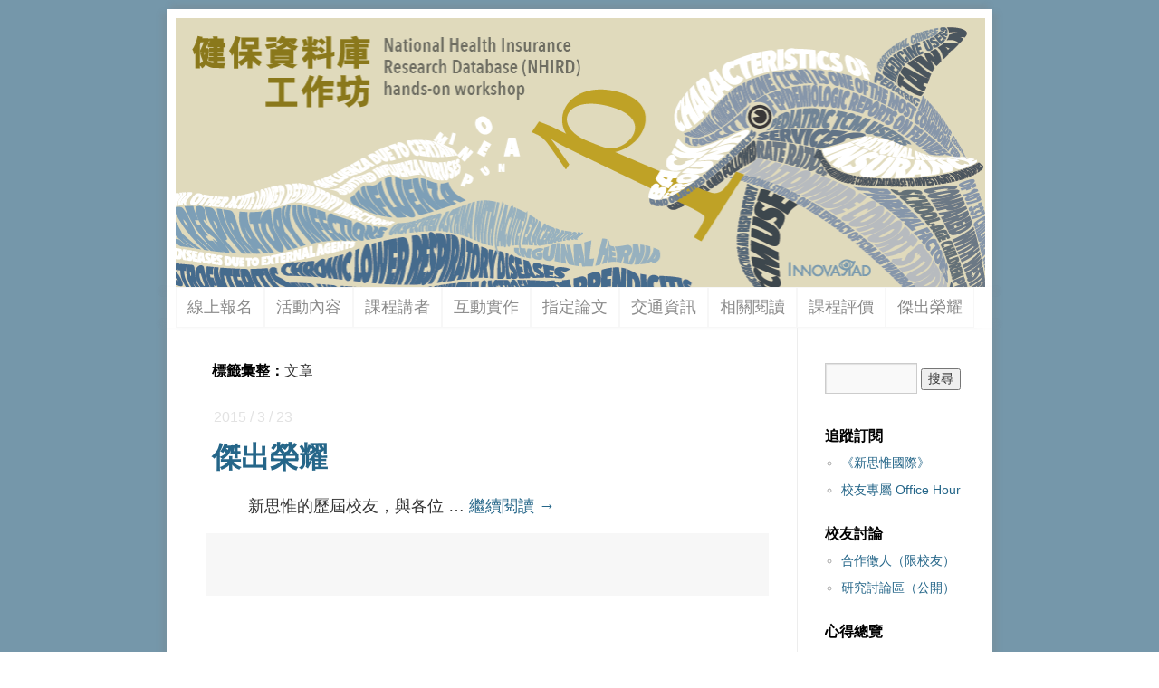

--- FILE ---
content_type: text/html; charset=UTF-8
request_url: https://nhird2014.innovarad.tw/tag/%E6%96%87%E7%AB%A0/
body_size: 33821
content:
<!DOCTYPE html><html lang="zh-TW" prefix="og: http://ogp.me/ns#"><head><meta charset="UTF-8" />  <script async src="https://www.googletagmanager.com/gtag/js?id=G-VGDCY93FQ1"></script> <script>window.dataLayer = window.dataLayer || [];
  function gtag(){dataLayer.push(arguments);}
  gtag('js', new Date());
  gtag('config', 'G-VGDCY93FQ1');</script>  <script async src="https://www.googletagmanager.com/gtag/js?id=AW-984578120"></script> <script>window.dataLayer = window.dataLayer || [];
  function gtag(){dataLayer.push(arguments);}
  gtag('js', new Date());
  gtag('config', 'AW-984578120');</script> <meta property="fb:pages" content="156597587871957" />  <script>!function(f,b,e,v,n,t,s){if(f.fbq)return;n=f.fbq=function(){n.callMethod?
n.callMethod.apply(n,arguments):n.queue.push(arguments)};if(!f._fbq)f._fbq=n;
n.push=n;n.loaded=!0;n.version='2.0';n.queue=[];t=b.createElement(e);t.async=!0;
t.src=v;s=b.getElementsByTagName(e)[0];s.parentNode.insertBefore(t,s)}(window,
document,'script','//connect.facebook.net/en_US/fbevents.js');
fbq('init', '583097281817207');
  fbq('track', 'PageView');</script> <noscript><img height="1" width="1" style="display:none" src="https://www.facebook.com/tr?id=583097281817207&ev=PageView&noscript=1" /></noscript><link rel="profile" href="http://gmpg.org/xfn/11" /><link rel="author" href="https://plus.google.com/104456890260622925472?rel=author" /><link rel="stylesheet" type="text/css" media="all" href="https://nhird2014.innovarad.tw/wp-content/themes/twentyten/style.css" /><link rel="pingback" href="https://nhird2014.innovarad.tw/xmlrpc.php" /><title>文章 Archives | 健保資料庫工作坊 | NHIRD workshop | 新思惟國際</title><link rel="canonical" href="https://nhird2014.innovarad.tw/tag/%e6%96%87%e7%ab%a0/" /><link rel="publisher" href="https://plus.google.com/u/0/b/114551985047360648544/114551985047360648544/posts"/><meta property="og:locale" content="zh_TW" /><meta property="og:type" content="object" /><meta property="og:title" content="文章 Archives | 健保資料庫工作坊 | NHIRD workshop | 新思惟國際" /><meta property="og:url" content="https://nhird2014.innovarad.tw/tag/%e6%96%87%e7%ab%a0/" /><meta property="og:site_name" content="健保資料庫工作坊 | NHIRD workshop | 新思惟國際" /><meta property="fb:app_id" content="188958798173161" /><meta property="og:image" content="https://nhird2014.innovarad.tw/wp-content/uploads/2015/08/NHIRD_banner_2016.png" /><meta property="og:image:secure_url" content="https://nhird2014.innovarad.tw/wp-content/uploads/2015/08/NHIRD_banner_2016.png" /><meta property="og:image:width" content="960" /><meta property="og:image:height" content="320" /> <script type='application/ld+json'>{"@context":"https://schema.org","@type":"Organization","url":"https://nhird2014.innovarad.tw/","sameAs":["https://www.facebook.com/sillyduck.radiology","https://plus.google.com/u/0/b/114551985047360648544/114551985047360648544/posts"],"@id":"https://nhird2014.innovarad.tw/#organization","name":"\u65b0\u601d\u60df\u570b\u969b","logo":""}</script> <link rel='dns-prefetch' href='//s.w.org' /><link rel="alternate" type="application/rss+xml" title="訂閱《健保資料庫工作坊 | NHIRD workshop | 新思惟國際》&raquo; 資訊提供" href="https://nhird2014.innovarad.tw/feed/" /><link rel="alternate" type="application/rss+xml" title="訂閱《健保資料庫工作坊 | NHIRD workshop | 新思惟國際》&raquo; 留言的資訊提供" href="https://nhird2014.innovarad.tw/comments/feed/" /><link rel="alternate" type="application/rss+xml" title="訂閱《健保資料庫工作坊 | NHIRD workshop | 新思惟國際》&raquo; 標籤〈文章〉的資訊提供" href="https://nhird2014.innovarad.tw/tag/%e6%96%87%e7%ab%a0/feed/" /> <script type="text/javascript">window._wpemojiSettings = {"baseUrl":"https:\/\/s.w.org\/images\/core\/emoji\/11\/72x72\/","ext":".png","svgUrl":"https:\/\/s.w.org\/images\/core\/emoji\/11\/svg\/","svgExt":".svg","source":{"concatemoji":"https:\/\/nhird2014.innovarad.tw\/wp-includes\/js\/wp-emoji-release.min.js?ver=4.9.26"}};
			!function(e,a,t){var n,r,o,i=a.createElement("canvas"),p=i.getContext&&i.getContext("2d");function s(e,t){var a=String.fromCharCode;p.clearRect(0,0,i.width,i.height),p.fillText(a.apply(this,e),0,0);e=i.toDataURL();return p.clearRect(0,0,i.width,i.height),p.fillText(a.apply(this,t),0,0),e===i.toDataURL()}function c(e){var t=a.createElement("script");t.src=e,t.defer=t.type="text/javascript",a.getElementsByTagName("head")[0].appendChild(t)}for(o=Array("flag","emoji"),t.supports={everything:!0,everythingExceptFlag:!0},r=0;r<o.length;r++)t.supports[o[r]]=function(e){if(!p||!p.fillText)return!1;switch(p.textBaseline="top",p.font="600 32px Arial",e){case"flag":return s([55356,56826,55356,56819],[55356,56826,8203,55356,56819])?!1:!s([55356,57332,56128,56423,56128,56418,56128,56421,56128,56430,56128,56423,56128,56447],[55356,57332,8203,56128,56423,8203,56128,56418,8203,56128,56421,8203,56128,56430,8203,56128,56423,8203,56128,56447]);case"emoji":return!s([55358,56760,9792,65039],[55358,56760,8203,9792,65039])}return!1}(o[r]),t.supports.everything=t.supports.everything&&t.supports[o[r]],"flag"!==o[r]&&(t.supports.everythingExceptFlag=t.supports.everythingExceptFlag&&t.supports[o[r]]);t.supports.everythingExceptFlag=t.supports.everythingExceptFlag&&!t.supports.flag,t.DOMReady=!1,t.readyCallback=function(){t.DOMReady=!0},t.supports.everything||(n=function(){t.readyCallback()},a.addEventListener?(a.addEventListener("DOMContentLoaded",n,!1),e.addEventListener("load",n,!1)):(e.attachEvent("onload",n),a.attachEvent("onreadystatechange",function(){"complete"===a.readyState&&t.readyCallback()})),(n=t.source||{}).concatemoji?c(n.concatemoji):n.wpemoji&&n.twemoji&&(c(n.twemoji),c(n.wpemoji)))}(window,document,window._wpemojiSettings);</script> <style type="text/css">img.wp-smiley,
img.emoji {
	display: inline !important;
	border: none !important;
	box-shadow: none !important;
	height: 1em !important;
	width: 1em !important;
	margin: 0 .07em !important;
	vertical-align: -0.1em !important;
	background: none !important;
	padding: 0 !important;
}</style><link rel='https://api.w.org/' href='https://nhird2014.innovarad.tw/wp-json/' /><meta name="generator" content="WordPress 4.9.26" /><style data-context="foundation-flickity-css">/*! Flickity v2.0.2
http://flickity.metafizzy.co
---------------------------------------------- */.flickity-enabled{position:relative}.flickity-enabled:focus{outline:0}.flickity-viewport{overflow:hidden;position:relative;height:100%}.flickity-slider{position:absolute;width:100%;height:100%}.flickity-enabled.is-draggable{-webkit-tap-highlight-color:transparent;tap-highlight-color:transparent;-webkit-user-select:none;-moz-user-select:none;-ms-user-select:none;user-select:none}.flickity-enabled.is-draggable .flickity-viewport{cursor:move;cursor:-webkit-grab;cursor:grab}.flickity-enabled.is-draggable .flickity-viewport.is-pointer-down{cursor:-webkit-grabbing;cursor:grabbing}.flickity-prev-next-button{position:absolute;top:50%;width:44px;height:44px;border:none;border-radius:50%;background:#fff;background:hsla(0,0%,100%,.75);cursor:pointer;-webkit-transform:translateY(-50%);transform:translateY(-50%)}.flickity-prev-next-button:hover{background:#fff}.flickity-prev-next-button:focus{outline:0;box-shadow:0 0 0 5px #09f}.flickity-prev-next-button:active{opacity:.6}.flickity-prev-next-button.previous{left:10px}.flickity-prev-next-button.next{right:10px}.flickity-rtl .flickity-prev-next-button.previous{left:auto;right:10px}.flickity-rtl .flickity-prev-next-button.next{right:auto;left:10px}.flickity-prev-next-button:disabled{opacity:.3;cursor:auto}.flickity-prev-next-button svg{position:absolute;left:20%;top:20%;width:60%;height:60%}.flickity-prev-next-button .arrow{fill:#333}.flickity-page-dots{position:absolute;width:100%;bottom:-25px;padding:0;margin:0;list-style:none;text-align:center;line-height:1}.flickity-rtl .flickity-page-dots{direction:rtl}.flickity-page-dots .dot{display:inline-block;width:10px;height:10px;margin:0 8px;background:#333;border-radius:50%;opacity:.25;cursor:pointer}.flickity-page-dots .dot.is-selected{opacity:1}</style><style data-context="foundation-slideout-css">.slideout-menu{position:fixed;left:0;top:0;bottom:0;right:auto;z-index:0;width:256px;overflow-y:auto;-webkit-overflow-scrolling:touch;display:none}.slideout-menu.pushit-right{left:auto;right:0}.slideout-panel{position:relative;z-index:1;will-change:transform}.slideout-open,.slideout-open .slideout-panel,.slideout-open body{overflow:hidden}.slideout-open .slideout-menu{display:block}.pushit{display:none}</style> <script type='text/javascript'>!function(f,b,e,v,n,t,s){if(f.fbq)return;n=f.fbq=function(){n.callMethod?
n.callMethod.apply(n,arguments):n.queue.push(arguments)};if(!f._fbq)f._fbq=n;
n.push=n;n.loaded=!0;n.version='2.0';n.queue=[];t=b.createElement(e);t.async=!0;
t.src=v;s=b.getElementsByTagName(e)[0];s.parentNode.insertBefore(t,s)}(window,
document,'script','https://connect.facebook.net/en_US/fbevents.js');</script>  <script type='text/javascript'>fbq('init', '583097281817207', {}, {
    "agent": "wordpress-4.9.26-3.0.6"
});</script><script type='text/javascript'>fbq('track', 'PageView', []);</script>  <noscript> <img height="1" width="1" style="display:none" alt="fbpx" src="https://www.facebook.com/tr?id=583097281817207&ev=PageView&noscript=1" /> </noscript><link rel="icon" href="https://nhird2014.innovarad.tw/wp-content/uploads/2015/08/cropped-favicon-32x32.png" sizes="32x32" /><link rel="icon" href="https://nhird2014.innovarad.tw/wp-content/uploads/2015/08/cropped-favicon-192x192.png" sizes="192x192" /><link rel="apple-touch-icon-precomposed" href="https://nhird2014.innovarad.tw/wp-content/uploads/2015/08/cropped-favicon-180x180.png" /><meta name="msapplication-TileImage" content="https://nhird2014.innovarad.tw/wp-content/uploads/2015/08/cropped-favicon-270x270.png" /><style>.ios7.web-app-mode.has-fixed header{ background-color: rgba(17,81,112,.88);}</style></head><body class="archive tag tag-52"> <script>window.fbAsyncInit = function() {
    FB.init({
      appId      : '188958798173161',
      cookie     : true,
      xfbml      : true,
      version    : 'v12.0'
    });
    FB.AppEvents.logPageView();
  };
  (function(d, s, id){
     var js, fjs = d.getElementsByTagName(s)[0];
     if (d.getElementById(id)) {return;}
     js = d.createElement(s); js.id = id;
     js.src = "https://connect.facebook.net/zh_TW/sdk.js";
     fjs.parentNode.insertBefore(js, fjs);
   }(document, 'script', 'facebook-jssdk'));</script> <div id="wrapper" class="hfeed"><div id="header" style="cursor: pointer;" onclick='location.href="https://nhird2014.innovarad.tw"'><div id="masthead"><div id="branding" role="banner"><div id="site-title"> <span> <a href="https://nhird2014.innovarad.tw/" title="健保資料庫工作坊 | NHIRD workshop | 新思惟國際" rel="home" data-wpel-link="internal">健保資料庫工作坊 | NHIRD workshop | 新思惟國際</a> </span></div></div> <img src="https://nhird2014.innovarad.tw/wp-content/uploads/2015/08/cropped-NHIRD_banner_2016-1-1.png" width="894" height="297" alt="" /></div><div id="access" role="navigation"><div class="skip-link screen-reader-text"><a href="#content" title="跳至內容">跳至內容</a></div><div class="menu-header"><ul id="menu-%e6%8c%89%e9%88%95%e5%88%97" class="menu"><li id="menu-item-182" class="menu-item menu-item-type-custom menu-item-object-custom menu-item-182"><a href="http://nhird2014.innovarad.tw/register/" data-wpel-link="internal">線上報名</a></li><li id="menu-item-183" class="menu-item menu-item-type-custom menu-item-object-custom menu-item-183"><a href="http://nhird2014.innovarad.tw/event/" data-wpel-link="internal">活動內容</a></li><li id="menu-item-184" class="menu-item menu-item-type-custom menu-item-object-custom menu-item-184"><a href="http://nhird2014.innovarad.tw/2016/01/2016_course/" data-wpel-link="internal">課程講者</a></li><li id="menu-item-186" class="menu-item menu-item-type-custom menu-item-object-custom menu-item-186"><a href="http://nhird2014.innovarad.tw/2016/01/2016_interactive/" data-wpel-link="internal">互動實作</a></li><li id="menu-item-234" class="menu-item menu-item-type-custom menu-item-object-custom menu-item-234"><a href="http://nhird2014.innovarad.tw/2016/01/2016_samplepaper/" data-wpel-link="internal">指定論文</a></li><li id="menu-item-187" class="menu-item menu-item-type-custom menu-item-object-custom menu-item-187"><a href="http://nhird2014.innovarad.tw/2013/12/location/" data-wpel-link="internal">交通資訊</a></li><li id="menu-item-355" class="menu-item menu-item-type-custom menu-item-object-custom menu-item-355"><a href="http://nhird2014.innovarad.tw/2014/02/articles/" data-wpel-link="internal">相關閱讀</a></li><li id="menu-item-761" class="menu-item menu-item-type-custom menu-item-object-custom menu-item-761"><a href="http://nhird2014.innovarad.tw/2014/04/reputation/" data-wpel-link="internal">課程評價</a></li><li id="menu-item-1790" class="menu-item menu-item-type-custom menu-item-object-custom menu-item-1790"><a href="http://nhird2014.innovarad.tw/2015/03/publications/" data-wpel-link="internal">傑出榮耀</a></li></ul></div></div></div></div><div id="main"> <script>(function() {
  var loadScript = function(src, loadCallback) {
    var s = document.createElement('script');
    s.type = 'text/javascript';
    s.src = src;
    s.onload = loadCallback;
    document.body.appendChild(s);
  };
  // http://stackoverflow.com/questions/9847580/how-to-detect-safari-chrome-ie-firefox-and-opera-browser
  var isSafari = Object.prototype.toString.call(window.HTMLElement).indexOf('Constructor') > 0;
  var isOpera = !!window.opera || navigator.userAgent.indexOf(' OPR/') >= 0;
  if (isSafari || isOpera) {
    loadScript('//code.jquery.com/jquery-2.1.4.min.js', function () {
      loadScript('//cdnjs.cloudflare.com/ajax/libs/webshim/1.15.10/dev/polyfiller.js', function () {
        webshims.setOptions('forms', {
          overrideMessages: true,
          replaceValidationUI: false
        });
        webshims.setOptions({
          waitReady: true
        });
        webshims.polyfill();
      });
    });
  }
})();</script> <div id="container"><div id="content" role="main"><h1 class="page-title">標籤彙整：<span>文章</span></h1><div class="entry-meta"> 2015 / 3 / 23</div><div id="post-2077" class="post-2077 post type-post status-publish format-standard has-post-thumbnail hentry category-421 tag-pubmed tag-sci tag-177 tag-212 tag-502 tag-503 tag-52 tag-294 tag-204 tag-101 tag-12"><h2 class="entry-title"><a href="https://nhird2014.innovarad.tw/2015/03/publications/" rel="bookmark" data-wpel-link="internal">傑出榮耀</a> <a class="entry-meta" style="text-decoration: none;"></a></h2><div class="entry-summary"><p>&nbsp; &nbsp; &nbsp; &nbsp; 新思惟的歷屆校友，與各位 &hellip; <a href="https://nhird2014.innovarad.tw/2015/03/publications/" data-wpel-link="internal">繼續閱讀 <span class="meta-nav">&rarr;</span></a></p></div><div  style="background-color:#f7f7f7; width:615px; height:62px; padding:6px 0 1px 6px; margin-left:-6px; margin-top:10px;" ><div id="fb-root"></div> <script>(function(d, s, id) {
  var js, fjs = d.getElementsByTagName(s)[0];
  if (d.getElementById(id)) return;
  js = d.createElement(s); js.id = id;
  js.src = "//connect.facebook.net/zh_TW/sdk.js#xfbml=1&version=v2.6&appId=188958798173161";
  fjs.parentNode.insertBefore(js, fjs);
}(document, 'script', 'facebook-jssdk'));</script> <div class="fb-like" data-href="https://nhird2014.innovarad.tw/2015/03/publications/" data-width="550" locale="zh_TW" data-layout="standard" data-action="like" data-show-faces="true" data-share="true"></div></div><div  style="background-color:#ffffff; width:615px; height:40px;" ></div><div class="entry-utility"> <span class="cat-links"> <span class="entry-utility-prep entry-utility-prep-cat-links">發表於</span> <a href="https://nhird2014.innovarad.tw/category/%e5%82%91%e5%87%ba%e6%a6%ae%e8%80%80/" rel="category tag" data-wpel-link="internal">傑出榮耀</a>					</span> <span class="meta-sep">|</span> <span class="tag-links"> <span class="entry-utility-prep entry-utility-prep-tag-links">已標籤</span> <a href="https://nhird2014.innovarad.tw/tag/pubmed/" rel="tag" data-wpel-link="internal">PubMed</a>, <a href="https://nhird2014.innovarad.tw/tag/sci/" rel="tag" data-wpel-link="internal">SCI</a>, <a href="https://nhird2014.innovarad.tw/tag/%e5%88%97%e8%a1%a8/" rel="tag" data-wpel-link="internal">列表</a>, <a href="https://nhird2014.innovarad.tw/tag/%e5%90%b3%e6%98%ad%e6%85%b6/" rel="tag" data-wpel-link="internal">吳昭慶</a>, <a href="https://nhird2014.innovarad.tw/tag/%e5%ad%b8%e8%a1%93/" rel="tag" data-wpel-link="internal">學術</a>, <a href="https://nhird2014.innovarad.tw/tag/%e6%88%90%e7%b8%be/" rel="tag" data-wpel-link="internal">成績</a>, <a href="https://nhird2014.innovarad.tw/tag/%e6%96%87%e7%ab%a0/" rel="tag" data-wpel-link="internal">文章</a>, <a href="https://nhird2014.innovarad.tw/tag/%e7%99%bc%e8%a1%a8/" rel="tag" data-wpel-link="internal">發表</a>, <a href="https://nhird2014.innovarad.tw/tag/%e8%94%a1%e4%be%9d%e6%a9%99/" rel="tag" data-wpel-link="internal">蔡依橙</a>, <a href="https://nhird2014.innovarad.tw/tag/%e8%94%a1%e7%91%8b%e7%90%b3/" rel="tag" data-wpel-link="internal">蔡瑋琳</a>, <a href="https://nhird2014.innovarad.tw/tag/%e9%99%b3%e8%82%b2%e7%be%a4/" rel="tag" data-wpel-link="internal">陳育群</a>					</span> <span class="meta-sep">|</span> <span class="comments-link"><span><span class="screen-reader-text">在〈傑出榮耀〉中</span>留言功能已關閉</span></span></div></div><div class="entry-meta"> 2015 / 1 / 4</div><div id="post-1764" class="post-1764 post type-post status-publish format-standard has-post-thumbnail hentry category-20140330sun category-421 tag-dementia tag-mysql tag-sas tag-tcm tag-traditional-chinese-medicine tag-22 tag-423 tag-11 tag-107 tag-432 tag-426 tag-433 tag-424 tag-52 tag-425 tag-422 tag-37 tag-431 tag-434 tag-430"><h2 class="entry-title"><a href="https://nhird2014.innovarad.tw/2015/01/lin_shun-ku_journal_of_ethnopharmacology_integrative_medicine/" rel="bookmark" data-wpel-link="internal">[快訊] 林舜穀醫師之健保資料庫文章，登上 integrative medicine 第一名期刊！</a> <a class="entry-meta" style="text-decoration: none;"></a></h2><div class="entry-summary"><p>&nbsp; &nbsp; &nbsp;</p></div><div  style="background-color:#f7f7f7; width:615px; height:62px; padding:6px 0 1px 6px; margin-left:-6px; margin-top:10px;" ><div id="fb-root"></div> <script>(function(d, s, id) {
  var js, fjs = d.getElementsByTagName(s)[0];
  if (d.getElementById(id)) return;
  js = d.createElement(s); js.id = id;
  js.src = "//connect.facebook.net/zh_TW/sdk.js#xfbml=1&version=v2.6&appId=188958798173161";
  fjs.parentNode.insertBefore(js, fjs);
}(document, 'script', 'facebook-jssdk'));</script> <div class="fb-like" data-href="https://nhird2014.innovarad.tw/2015/01/lin_shun-ku_journal_of_ethnopharmacology_integrative_medicine/" data-width="550" locale="zh_TW" data-layout="standard" data-action="like" data-show-faces="true" data-share="true"></div></div><div  style="background-color:#ffffff; width:615px; height:40px;" ></div><div class="entry-utility"> <span class="cat-links"> <span class="entry-utility-prep entry-utility-prep-cat-links">發表於</span> <a href="https://nhird2014.innovarad.tw/category/20140330sun/" rel="category tag" data-wpel-link="internal">2014 / 03 / 30 (日)</a>, <a href="https://nhird2014.innovarad.tw/category/%e5%82%91%e5%87%ba%e6%a6%ae%e8%80%80/" rel="category tag" data-wpel-link="internal">傑出榮耀</a>					</span> <span class="meta-sep">|</span> <span class="tag-links"> <span class="entry-utility-prep entry-utility-prep-tag-links">已標籤</span> <a href="https://nhird2014.innovarad.tw/tag/dementia/" rel="tag" data-wpel-link="internal">dementia</a>, <a href="https://nhird2014.innovarad.tw/tag/mysql/" rel="tag" data-wpel-link="internal">mysql</a>, <a href="https://nhird2014.innovarad.tw/tag/sas/" rel="tag" data-wpel-link="internal">SAS</a>, <a href="https://nhird2014.innovarad.tw/tag/tcm/" rel="tag" data-wpel-link="internal">TCM</a>, <a href="https://nhird2014.innovarad.tw/tag/traditional-chinese-medicine/" rel="tag" data-wpel-link="internal">traditional Chinese medicine</a>, <a href="https://nhird2014.innovarad.tw/tag/%e4%b8%ad%e9%86%ab/" rel="tag" data-wpel-link="internal">中醫</a>, <a href="https://nhird2014.innovarad.tw/tag/%e4%b8%ad%e9%86%ab%e5%b8%ab/" rel="tag" data-wpel-link="internal">中醫師</a>, <a href="https://nhird2014.innovarad.tw/tag/%e5%81%a5%e4%bf%9d%e8%b3%87%e6%96%99%e5%ba%ab/" rel="tag" data-wpel-link="internal">健保資料庫</a>, <a href="https://nhird2014.innovarad.tw/tag/%e5%88%86%e6%9e%90/" rel="tag" data-wpel-link="internal">分析</a>, <a href="https://nhird2014.innovarad.tw/tag/%e5%8f%b0%e7%81%a3/" rel="tag" data-wpel-link="internal">台灣</a>, <a href="https://nhird2014.innovarad.tw/tag/%e5%a4%b1%e6%99%ba%e7%97%87/" rel="tag" data-wpel-link="internal">失智症</a>, <a href="https://nhird2014.innovarad.tw/tag/%e5%b0%b1%e8%a8%ba/" rel="tag" data-wpel-link="internal">就診</a>, <a href="https://nhird2014.innovarad.tw/tag/%e6%88%90%e6%9e%9c/" rel="tag" data-wpel-link="internal">成果</a>, <a href="https://nhird2014.innovarad.tw/tag/%e6%96%87%e7%ab%a0/" rel="tag" data-wpel-link="internal">文章</a>, <a href="https://nhird2014.innovarad.tw/tag/%e6%99%ba%e6%84%9b%e6%b9%af/" rel="tag" data-wpel-link="internal">智愛湯</a>, <a href="https://nhird2014.innovarad.tw/tag/%e6%9e%97%e8%88%9c%e7%a9%80/" rel="tag" data-wpel-link="internal">林舜穀</a>, <a href="https://nhird2014.innovarad.tw/tag/%e7%a0%94%e7%a9%b6/" rel="tag" data-wpel-link="internal">研究</a>, <a href="https://nhird2014.innovarad.tw/tag/%e8%97%a5%e6%96%b9/" rel="tag" data-wpel-link="internal">藥方</a>, <a href="https://nhird2014.innovarad.tw/tag/%e8%a1%8c%e7%82%ba/" rel="tag" data-wpel-link="internal">行為</a>, <a href="https://nhird2014.innovarad.tw/tag/%e9%87%9d%e7%81%b8/" rel="tag" data-wpel-link="internal">針灸</a>					</span> <span class="meta-sep">|</span> <span class="comments-link"><span><span class="screen-reader-text">在〈[快訊] 林舜穀醫師之健保資料庫文章，登上 integrative medicine 第一名期刊！〉中</span>留言功能已關閉</span></span></div></div><div class="entry-meta"> 2014 / 2 / 19</div><div id="post-352" class="post-352 post type-post status-publish format-standard has-post-thumbnail hentry category-teaching tag-56 tag-53 tag-52 tag-47 tag-55 tag-54"><h2 class="entry-title"><a href="https://nhird2014.innovarad.tw/2014/02/articles/" rel="bookmark" data-wpel-link="internal">健保資料庫 相關閱讀</a> <a class="entry-meta" style="text-decoration: none;"></a></h2><div class="entry-summary"><p>&nbsp; &nbsp; &nbsp; &nbsp; 健保資料庫簡介 &#038;nbs &hellip; <a href="https://nhird2014.innovarad.tw/2014/02/articles/" data-wpel-link="internal">繼續閱讀 <span class="meta-nav">&rarr;</span></a></p></div><div  style="background-color:#f7f7f7; width:615px; height:62px; padding:6px 0 1px 6px; margin-left:-6px; margin-top:10px;" ><div id="fb-root"></div> <script>(function(d, s, id) {
  var js, fjs = d.getElementsByTagName(s)[0];
  if (d.getElementById(id)) return;
  js = d.createElement(s); js.id = id;
  js.src = "//connect.facebook.net/zh_TW/sdk.js#xfbml=1&version=v2.6&appId=188958798173161";
  fjs.parentNode.insertBefore(js, fjs);
}(document, 'script', 'facebook-jssdk'));</script> <div class="fb-like" data-href="https://nhird2014.innovarad.tw/2014/02/articles/" data-width="550" locale="zh_TW" data-layout="standard" data-action="like" data-show-faces="true" data-share="true"></div></div><div  style="background-color:#ffffff; width:615px; height:40px;" ></div><div class="entry-utility"> <span class="cat-links"> <span class="entry-utility-prep entry-utility-prep-cat-links">發表於</span> <a href="https://nhird2014.innovarad.tw/category/teaching/" rel="category tag" data-wpel-link="internal">教學文章</a>					</span> <span class="meta-sep">|</span> <span class="tag-links"> <span class="entry-utility-prep entry-utility-prep-tag-links">已標籤</span> <a href="https://nhird2014.innovarad.tw/tag/%e4%bb%8b%e7%b4%b9/" rel="tag" data-wpel-link="internal">介紹</a>, <a href="https://nhird2014.innovarad.tw/tag/%e5%ad%b8%e7%bf%92/" rel="tag" data-wpel-link="internal">學習</a>, <a href="https://nhird2014.innovarad.tw/tag/%e6%96%87%e7%ab%a0/" rel="tag" data-wpel-link="internal">文章</a>, <a href="https://nhird2014.innovarad.tw/tag/%e7%9b%b8%e9%97%9c/" rel="tag" data-wpel-link="internal">相關</a>, <a href="https://nhird2014.innovarad.tw/tag/%e7%9f%ad%e6%96%87/" rel="tag" data-wpel-link="internal">短文</a>, <a href="https://nhird2014.innovarad.tw/tag/%e9%96%b1%e8%ae%80/" rel="tag" data-wpel-link="internal">閱讀</a>					</span> <span class="meta-sep">|</span> <span class="comments-link"><span><span class="screen-reader-text">在〈健保資料庫 相關閱讀〉中</span>留言功能已關閉</span></span></div></div></div></div><div id="primary" class="widget-area" role="complementary"><ul class="xoxo"><li id="search-2" class="widget-container widget_search"><form role="search" method="get" id="searchform" class="searchform" action="https://nhird2014.innovarad.tw/"><div> <label class="screen-reader-text" for="s">搜尋關鍵字:</label> <input type="text" value="" name="s" id="s" /> <input type="submit" id="searchsubmit" value="搜尋" /></div></form></li><li id="linkcat-182" class="widget-container widget_links"><h3 class="widget-title">追蹤訂閱</h3><ul class='xoxo blogroll'><li><a href="http://www.innovarad.tw/follow/" target="_blank" data-wpel-link="external" rel="external noopener noreferrer">《新思惟國際》</a></li><li><a href="https://www.innovarad.tw/office_hour/" data-wpel-link="external" target="_blank" rel="external noopener noreferrer">校友專屬 Office Hour</a></li></ul></li><li id="linkcat-435" class="widget-container widget_links"><h3 class="widget-title">校友討論</h3><ul class='xoxo blogroll'><li><a href="https://www.facebook.com/groups/nhird/" target="_blank" data-wpel-link="external" rel="external noopener noreferrer">合作徵人（限校友）</a></li><li><a href="https://www.facebook.com/groups/1551168598459018/" target="_blank" data-wpel-link="external" rel="external noopener noreferrer">研究討論區（公開）</a></li></ul></li><li id="linkcat-181" class="widget-container widget_links"><h3 class="widget-title">心得總覽</h3><ul class='xoxo blogroll'><li><a href="http://nhird2014.innovarad.tw/2014/04/20140330record/" data-wpel-link="internal">2014 / 03 / 30 (日)</a></li><li><a href="http://nhird2014.innovarad.tw/2014/09/20140914_summary/" data-wpel-link="internal">2014 / 09 / 14 (日)</a></li><li><a href="http://nhird2014.innovarad.tw/2014/10/20141011_record/" data-wpel-link="internal">2014 / 10 / 11 (六)</a></li><li><a href="http://nhird2014.innovarad.tw/2014/10/20141012_record/" data-wpel-link="internal">2014 / 10 / 12 (日)</a></li><li><a href="http://nhird2014.innovarad.tw/2014/10/20150125_record/" data-wpel-link="internal">2015 / 01 / 25 (日)</a></li><li><a href="http://nhird2014.innovarad.tw/2015/02/20150411_record/" data-wpel-link="internal">2015 / 04 / 11 (六)</a></li><li><a href="http://nhird2014.innovarad.tw/2015/06/20150531_record/" data-wpel-link="internal">2015 / 05 / 31 (日)</a></li><li><a href="http://nhird2014.innovarad.tw/2015/08/20151031_record/" data-wpel-link="internal">2015 / 10 / 31 (六)</a></li><li><a href="http://nhird2014.innovarad.tw/2015/09/20151115_record/" data-wpel-link="internal">2015 / 11 / 15 (日)</a></li><li><a href="http://nhird2014.innovarad.tw/2016/01/20160327_record/" data-wpel-link="internal">2016 / 03 / 27 (日)</a></li><li><a href="http://nhird2014.innovarad.tw/2016/03/20160529_record/" data-wpel-link="internal">2016 / 05 / 29 (日)</a></li><li><a href="http://nhird2014.innovarad.tw/2016/05/20160821_record/" data-wpel-link="internal">2016 / 08 / 21 (日)</a></li><li><a href="http://nhird2014.innovarad.tw/2016/08/20161112_record/" data-wpel-link="internal">2016 / 11 / 12 (六)</a></li><li><a href="https://nhird2014.innovarad.tw/2017/06/20170827_record/" data-wpel-link="internal">2017 / 08 / 27 (日)</a></li></ul></li><li id="recent-posts-2" class="widget-container widget_recent_entries"><h3 class="widget-title">近期文章</h3><ul><li> <a href="https://nhird2014.innovarad.tw/2022/12/lt_hsiehcy/" data-wpel-link="internal">【長期心得】資深校友見證，在醫師的養成路上，職涯與人生的美好改變。</a></li><li> <a href="https://nhird2014.innovarad.tw/2021/11/cm_liujm_share_31/" data-wpel-link="internal">收到 reject 意見後，怎麼修改 paper 來獲得青睞？</a></li><li> <a href="https://nhird2014.innovarad.tw/2021/11/cm_liujm_31/" data-wpel-link="internal">[快訊] 柳瑞明醫師團隊，關於幽門螺旋桿菌與攝護腺癌患者死亡風險之研究，獲 Cancer Medicine 刊登！</a></li><li> <a href="https://nhird2014.innovarad.tw/2021/08/cancers_liujm_30_share/" data-wpel-link="internal">再寫里程碑，跨國合作首次挑戰 5 分期刊成功！</a></li><li> <a href="https://nhird2014.innovarad.tw/2021/08/cancers_liujm_30/" data-wpel-link="internal">[快訊] 柳瑞明醫師團隊，關於雄激素剝奪治療與失智風險之研究，獲 Cancers 刊登！</a></li><li> <a href="https://nhird2014.innovarad.tw/2020/07/jmir_hsiehcy_15/" data-wpel-link="internal">[快訊] 謝鎮陽醫師團隊，分析臺灣健保資料庫之 20 年研究趨勢，獲 Journal of Medical Internet Research 刊登！</a></li><li> <a href="https://nhird2014.innovarad.tw/2020/04/sr_tsaims_14_changgh_04/" data-wpel-link="internal">[快訊] 張耕閤與蔡明劭醫師團隊，關於紅斑性狼瘡患者有較高深頸部感染風險之健保資料庫研究，獲 Scientific Reports 刊登！</a></li><li> <a href="https://nhird2014.innovarad.tw/2020/03/ijerph_liujm_28_share/" data-wpel-link="internal">致初學者：投稿論文容易忽略的 5 件事！</a></li><li> <a href="https://nhird2014.innovarad.tw/2020/03/ijerph_liujm_28/" data-wpel-link="internal">[快訊]柳瑞明醫師團隊，關於雄激素剝奪治療患者有較低腎結石發生率之研究，獲 International Journal of Environmental Research and Public Health 刊登！</a></li><li> <a href="https://nhird2014.innovarad.tw/2020/03/plosone_liujm_26_share/" data-wpel-link="internal">順利投稿國際研討會的秘訣分享</a></li><li> <a href="https://nhird2014.innovarad.tw/2020/03/plosone_liujm_26/" data-wpel-link="internal">[快訊]柳瑞明醫師團隊，關於雄性素剝奪療法與日後產生血液疾病之可能的健保資料庫研究，獲 PLOS ONE 刊登！</a></li><li> <a href="https://nhird2014.innovarad.tw/2020/03/bmc_pediatrics_chenmc_02_share/" data-wpel-link="internal">和上過新思惟的師弟兼科內學弟合作，再次「還願」。</a></li><li> <a href="https://nhird2014.innovarad.tw/2020/02/atherosclerosis_hsiehcy_14/" data-wpel-link="internal">[快訊] 謝鎮陽醫師團隊，建立中風後產生心房顫動之分數預測模型，獲 Atherosclerosis 刊登！</a></li><li> <a href="https://nhird2014.innovarad.tw/2020/02/the_laryngoscope_tsaims_13/" data-wpel-link="internal">[快訊] 蔡明劭醫師團隊，關於阻塞性睡眠呼吸中止症與罹患阿茲海默症風險之健保資料庫研究，獲 The Laryngoscope 刊登！</a></li><li> <a href="https://nhird2014.innovarad.tw/2020/02/bmc_pediatrics_chenmc_02/" data-wpel-link="internal">[快訊] 陳明群醫師團隊，關於夜尿與便秘相關性之健保資料庫研究，獲 BMC Pediatrics 刊登！</a></li></ul></li><li id="linkcat-1411" class="widget-container widget_links"><h3 class="widget-title">學員評價</h3><ul class='xoxo blogroll'><li><a href="http://nhird2014.innovarad.tw/2015/11/ypfeng/" data-wpel-link="internal">感謝新思惟引我進入新領域</a></li><li><a href="http://nhird2014.innovarad.tw/2015/11/cyhsieh/" data-wpel-link="internal">新思惟讓我有自信面對世界的變化</a></li><li><a href="http://nhird2014.innovarad.tw/2017/09/cylin/" data-wpel-link="internal">節省走錯路的時間就是王道</a></li><li><a href="http://nhird2014.innovarad.tw/2016/08/zc_chen/" data-wpel-link="internal">在醫療新時代存活的最佳武器</a></li></ul></li></ul></div></div><div id="footer" role="contentinfo"><div id="colophon"><div id="site-info"> <a href="https://nhird2014.innovarad.tw/" title="健保資料庫工作坊 | NHIRD workshop | 新思惟國際" rel="home" data-wpel-link="internal"> 健保資料庫工作坊 | NHIRD workshop | 新思惟國際				</a></div><div id="site-generator"> <a href="https://www.innovarad.tw/" title="&copy; 2013-2026 新思惟國際有限公司" data-wpel-link="external" target="_blank" rel="external noopener noreferrer">&copy;2013-2026 新思惟國際有限公司</a>｜<a href="https://www.innovarad.tw/" data-wpel-link="external" target="_blank" rel="external noopener noreferrer">53847842</a>｜<a href="https://www.innovarad.tw/privacy/" data-wpel-link="external" target="_blank" rel="external noopener noreferrer">隱私權聲明</a></div></div></div></div>  <script type='text/javascript'>document.addEventListener( 'wpcf7mailsent', function( event ) {
        if( "fb_pxl_code" in event.detail.apiResponse){
          eval(event.detail.apiResponse.fb_pxl_code);
        }
      }, false );</script> <div id='fb-pxl-ajax-code'></div><script type='text/javascript' src='https://nhird2014.innovarad.tw/wp-includes/js/wp-embed.min.js?ver=4.9.26'></script></body>
</html>